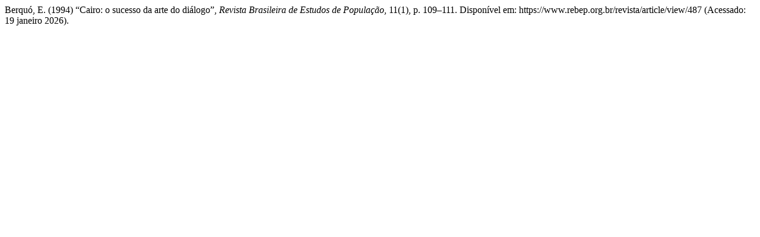

--- FILE ---
content_type: text/html; charset=UTF-8
request_url: https://www.rebep.org.br/revista/citationstylelanguage/get/harvard-cite-them-right?submissionId=487&publicationId=471
body_size: 151
content:
<div class="csl-bib-body">
  <div class="csl-entry">Berquó, E. (1994) “Cairo: o sucesso da arte do diálogo”, <i>Revista Brasileira de Estudos de População</i>, 11(1), p. 109–111. Disponível em: https://www.rebep.org.br/revista/article/view/487 (Acessado: 19 janeiro 2026).</div>
</div>